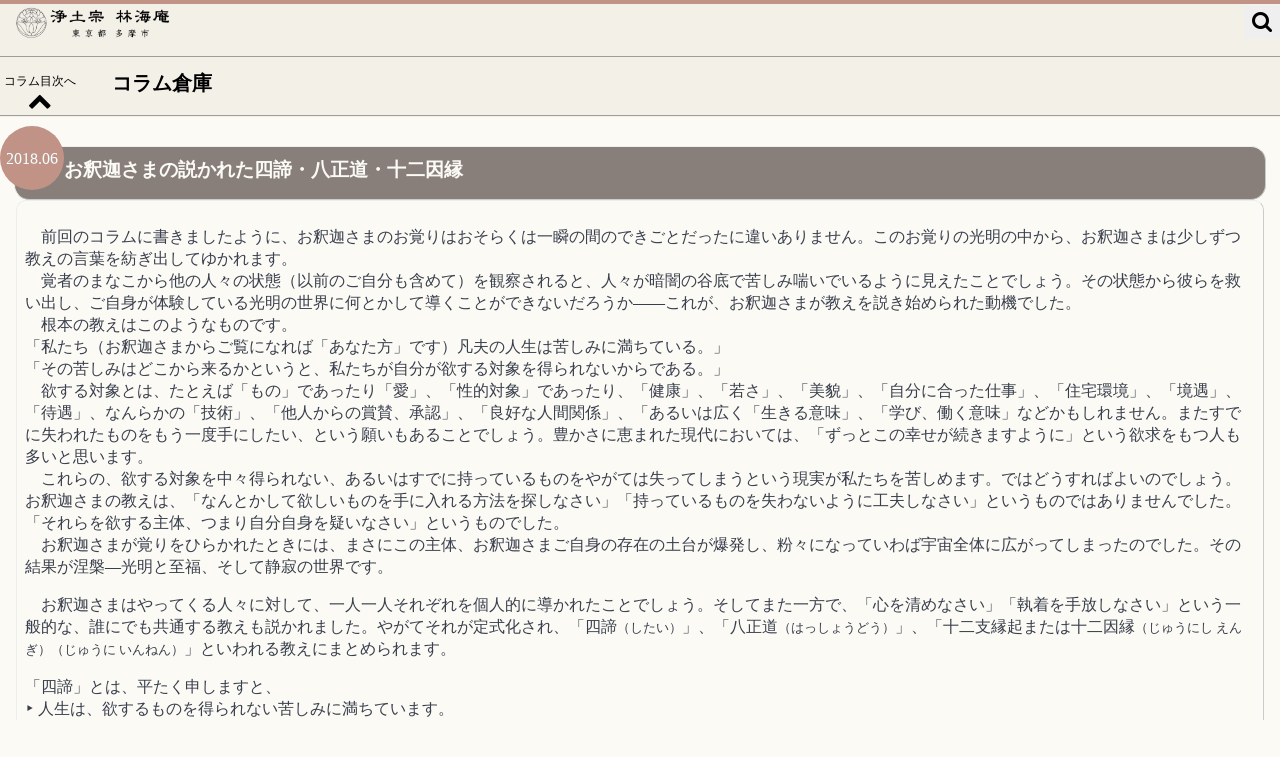

--- FILE ---
content_type: text/html
request_url: https://www.rinkaian.jp/column_archive/c201806.html
body_size: 6437
content:
<!DOCTYPE html>
<html>
<head>
	<meta charset="UTF-8">
	<meta name="viewport" content="width=device-width, initial-scale=1, maximum-scale=1" />
	<meta name="description" CONTENT="東京都多摩市林海庵モバイル版トップ &gt; コラム倉庫 &gt; 2018.06">
	<meta property="og:image" content="https://www.rinkaian.jp/Photos/ogp.jpg">

	<link rel="shortcut icon" href="/favicon.ico" type="image/vnd.microsoft.icon">
	<link rel="stylesheet" href="/util_lib/font-awesome-4.5.0/css/font-awesome.min.css" media="all">

	<link rel="stylesheet" type="text/css" href="/css/normdoc.css" media="all">

<!-- Back to Top of Page-->
	<script src="https://ajax.googleapis.com/ajax/libs/jquery/3.2.1/jquery.min.js"></script>
	<script type="text/javascript" src="/css/ptop.js"></script>

<!-- PC/mobileスイッチなし -->

	<title>浄土宗 林海庵...過去のコラム2018.06</title>
</head>
<body>


<header>
<div id="c_header">

	<div class="area">
		<div id="logo_left"><a href="/"></a></div>

		<div id="search_right">
<!-- S 全文検索 by https://www.marbacka.net/msearch/-->
<form action="../cgi-pgs/ms152u4/msearch.cgi" method="GET" accept-charset="utf-8" name="msearch">
	<input type="hidden" name="index" value="">
	<input type="hidden" name="config" value="">
	<input type="hidden" name="hint" value="ひらがな">
	<input type="hidden" name="set" value="1">
	<input type="hidden" name="num" value="50">
	<input type="text" placeholder="サイト内全文検索..." name="query" class="search-field">
	<button type="button" class="fa fa-search fa-lg"></button>
</form>
<!--E 全文検索 by https://www.marbacka.net/msearch/-->
		</div>
	</div>
</div>
</header>

<div id="cTitle">
<!-- [目次]タップ時の戻り先は呼び出し側から指定。指定のない場合は2年目次へ -->
	<script type="text/javascript">
		var backto = location.href.split("?")[1];
		if (!backto) {backto = "c17-18"};
	</script>

	<div class="left_pos"><a href="javascript:location.href = '/m/columns/' + backto + '.html'"><ruby><i class="fa fa-chevron-up"></i><rt>コラム目次へ</rt></ruby></a></div><!-- left_pos -->
	<div class="center_pos"><h1>コラム倉庫</h1></div>
</div>

<main>
<div id="qMain">
	<span class="clbNumber"><h3>2018.06</h3></span><span class="clCategory"><!--未実装-->　</span>
		<div class="clTitle">
お釈迦さまの説かれた四諦・八正道・十二因縁
		</div>
		<div class="columnBody">
<!-- コラム本文S -->
<!-- BEGIN CONTENT TEXT WITH TAG -->
<p>
　前回のコラムに書きましたように、お釈迦さまのお覚りはおそらくは一瞬の間のできごとだったに違いありません。このお覚りの光明の中から、お釈迦さまは少しずつ教えの言葉を紡ぎ出してゆかれます。<br>
　覚者のまなこから他の人々の状態（以前のご自分も含めて）を観察されると、人々が暗闇の谷底で苦しみ喘いでいるように見えたことでしょう。その状態から彼らを救い出し、ご自身が体験している光明の世界に何とかして導くことができないだろうか——これが、お釈迦さまが教えを説き始められた動機でした。<br>
　根本の教えはこのようなものです。<br>
「私たち（お釈迦さまからご覧になれば「あなた方」です）凡夫の人生は苦しみに満ちている。」<br>
「その苦しみはどこから来るかというと、私たちが自分が欲する対象を得られないからである。」<br>
　欲する対象とは、たとえば「もの」であったり「愛」、「性的対象」であったり、「健康」、「若さ」、「美貌」、「自分に合った仕事」、「住宅環境」、「境遇」、「待遇」、なんらかの「技術」、「他人からの賞賛、承認」、「良好な人間関係」、「あるいは広く「生きる意味」、「学び、働く意味」などかもしれません。またすでに失われたものをもう一度手にしたい、という願いもあることでしょう。豊かさに恵まれた現代においては、「ずっとこの幸せが続きますように」という欲求をもつ人も多いと思います。<br>
　これらの、欲する対象を中々得られない、あるいはすでに持っているものをやがては失ってしまうという現実が私たちを苦しめます。ではどうすればよいのでしょう。お釈迦さまの教えは、「なんとかして欲しいものを手に入れる方法を探しなさい」「持っているものを失わないように工夫しなさい」というものではありませんでした。「それらを欲する主体、つまり自分自身を疑いなさい」というものでした。<br>
　お釈迦さまが覚りをひらかれたときには、まさにこの主体、お釈迦さまご自身の存在の土台が爆発し、粉々になっていわば宇宙全体に広がってしまったのでした。その結果が涅槃—光明と至福、そして静寂の世界です。
</P><P>
　お釈迦さまはやってくる人々に対して、一人一人それぞれを個人的に導かれたことでしょう。そしてまた一方で、「心を清めなさい」「執着を手放しなさい」という一般的な、誰にでも共通する教えも説かれました。やがてそれが定式化され、「四諦<span style="font-size:81%">（したい）</span>」、「八正道<span style="font-size:81%">（はっしょうどう）</span>」、「十二支縁起または十二因縁<span style="font-size:81%">（じゅうにし えんぎ）（じゅうに いんねん）</span>」といわれる教えにまとめられます。
</P><P>
「四諦」とは、平たく申しますと、<br>
&#x2023; 人生は、欲するものを得られない苦しみに満ちています。<br>
&#x2023; 苦しみの原因は、欲するものを手に入れる方法が見つからないからではなく、そもそもそれらを欲する主体である自分自身の執着心・渇愛にあるのです。<br>
&#x2023; 修行を通じてこれを覚りなさい。<br>
&#x2023; それによって光明・至福・静寂の世界がひらけてきます。<br>
というものです。さきほど述べたとおりです。<br>
「八正道」とは、この修行の道を八つにまとめて述べたものです。これらも平たく申しますと、<br>
「自分の心を静かに保ち、自分の内面世界と外側の世界を正しく観察しなさい」ということです。そうすれば自分の執着心や渇愛がはっきりと見えてきて、それに溺れるのではなく「そこから離れよ」というお釈迦さまの教えをより深く理解することができるわけです。<br>
　この八正道が修行の基本となるわけですが、今日的に見るといささか抽象的な印象も受けます。「正しい道」といっても何が正しくて何が間違っているのか、初心者にはよく分かりません。「般若心経を写経しなさい」とか「お念仏を五百回称えなさい」というような具体的な指示ではありませんから…。<br>
　仏教はのちに様々な宗派に分かれ、それぞれが各々の「正しい道」について具体的な心理分析法や修行法を開発してゆくことになります。<br>
<br>
　さて、「四諦」「八正道」のあらましは以上のとおりです。問題は十二支縁起（十二因縁）です。様々な解説がありますが、それらを読んでも「何のことやら、よく分からん」という方が多いのではないでしょうか。これも平たくご説明します。<br>
　十二支縁起（十二因縁）とは、わたしたちの心の中に、執着心や渇愛が自然に形成され、やがて苦しみにつながってゆくプロセスを説明するものです。<br>
　それは以下の十二段階です。<br>
<br>
&#x2023; 私たちの意識は、真っ暗な空間の中で初めて目覚めます。<br>
&#x2023; 意識が目覚めると、それはまず周囲に注意を向けます。暗闇の中で手を伸ばして何かに触れようとします。それはつまり、自分自身の生命の枝を周りに伸ばしてゆくということでもあります。<br>
&#x2023; 触れたもの、あるいは眼が開いて見えたものを「これは何だろう」「これはお母さんの手だ」「これはお母さんのおっぱいだ」という風に自分自身で識別してゆきます。<br>
&#x2023; 識別が次第に進んで、「ママ」「パパ」と言葉を覚えるようになると、言葉と識別がむすびついて認識がさらに多様になってきます。<br>
&#x2023; 自分の身体に意識が向くようになり、目や耳などの感覚の入り口に気づくようになります。「これは私の目だ」、「これは私の耳だ」という感覚が育ちます。<br>
&#x2023; それらの感覚の入り口が外側の世界と接します。単なる意識から「自」意識が発達してゆきます。<br>
&#x2023; 外側の世界から「『私』の目」「『私』の耳」などの入り口を通じていろいろな情報やあるいは快感、不快感を受け取ります。<br>
&#x2023; その中で「私はこれが欲しい」「私はこれは欲しくない」という感覚が育ちます。<br>
&#x2023; やがて活動範囲が広がってくると、「私の欲しいものを手に入れる」という経験を重ねてゆきます。<br>
&#x2023; 「欲しいものが確かにそこにある」あるいは「外界にそれらのものが実在している」という体験を重ねるうちに、「それらを欲する『私』も確かにここにいる」という感覚が育ってゆきます。<br>
&#x2023; 「『私』がここにいる」のが確かであるとすれば、「『私』はあるとき（誕生日に）この世界に生まれてきた」ということも確かであるに違いない、と思います。<br>
&#x2023; その『私』がやがて老い、いつの日か死んで無になる—それは何と恐ろしく苦しいことだろう、と心の底から思うようになります。
</P><P>
　平たく述べたつもりですが、十二項目ありますので少し長くなりました。要するに、私たちの苦しみの元である執着心や渇愛はたいへん根深いものであり、この世に生まれ落ちたときからその萌芽を発している、というのがポイントかと思います。（前生からそれは始まり今生を経て来生へと続いてゆく、という十二因縁の解釈もあります。）<br>
　この説明は、現代風にいえば「自己執着過程の心理分析」というようなことになりましょうか。お釈迦さまの洞察力の深さに驚かされます。<br>
　いずれにしましても、「私」「自己執着心」「渇愛」を自明のものとして私たちは自分の人生を組み立てている、その「私」という土台自体が苦しみを生む元となっている、修行を通じてこの「私」という土台＝幻想（？）に取り組みましょう、というのが「四諦」「八正道」「十二因縁」の教えといえます。<br>
　では果たしてこの「私」「自己執着心」「渇愛」を実際に乗り越えることができるのでしょうか？<br>
　ここから、いかにそれらを乗り越えてゆけば良いのか、その方法論をめぐって仏教の歴史や、浄土教を含む多くの仏教宗派が展開してゆくことになります。◆
</p>
<!-- END CONTENT TEXT WITH TAG -->
<!-- コラム本文E -->
<!-- Social -->
<div class="Social_share">
<a class="twitter-share" href="https://twitter.com/intent/tweet?url=http%3A%2F%2Fwww.rinkaian.jp%2Fcolumn_archive%2Fc201806.html&text=お釈迦さまの説かれた四諦・八正道・十二因縁" onclick="window.open(this.href, 'TwitterWindow', 'width=640, height=240, menubar=no, toolbar=no, scrollbars=yes'); return false;" title="Twitterでシェア"></a>

<a class="facebook-share" href="https://www.facebook.com/share.php?u=http%3A%2F%2Fwww.rinkaian.jp%2Fcolumn_archive%2Fc201806.html" onclick="window.open(this.href, 'Share on Facebook', 'width=640, height=240, menubar=no, toolbar=no, scrollbars=yes'); return false;" title="Facebookでシェア"></a>
</div>
<!-- /Social -->
	</div>

<!-- Back to Top of Page-->
<p id="page-top"><a href="#Back_to_Top_of_Page"></a></p>

</div> <!--  qMain -->
</main>

<aside>
<div id="qAside">
<hr>
	<form method=post action="../cgi-pgs/an/an.cgi">
<p>	<input type=hidden name="qanum" value="c2018.06">

	今回のコラムはいかがでしたか？
	<input type=radio name="regist" value="Y"><i class="fa fa-smile-o fa-2x" aria-hidden="true"></i>
　<input type=radio name="regist" value="N"><i class="fa fa-meh-o fa-2x" aria-hidden="true"></i>
<br>
ひとことメッセージ (省略可)<br> <input type="text" name="comment" size=36><input type=submit value="送信">
</p>
	</form>
</div>
</aside>

<!--Support Usボタン--><a href="/donation.html"><img src="/illust/supportus_button.png" width="84" style="display:block;margin:0.5em auto;text-align:center" alt="ご寄付のページへ"></a>
<footer>
<div id="c_footer">
	<a href="/m/"><ruby><i class="fa fa-home" aria-hidden="true"></i><rt class="in_footer">トップ</rt></ruby></a>
	<a href="/m/contactus.html"><ruby><i class="fa fa-envelope-o" aria-hidden="true"></i><rt class="in_footer">お問い合わせ</rt></ruby></a>
	<a href="/m/access.html"><ruby><i class="fa fa-map-marker" aria-hidden="true"></i><rt class="in_footer">アクセス</rt></ruby></a>
</div>
</footer>

<!--Google-->
<!-- GA4 -->
<!-- Google tag (gtag.js) -->
<script async src="https://www.googletagmanager.com/gtag/js?id=G-ZM8NMDJKCC"></script>
<script>
  window.dataLayer = window.dataLayer || [];
  function gtag(){dataLayer.push(arguments);}
  gtag('js', new Date());

  gtag('config', 'G-ZM8NMDJKCC');
</script>

<!--Google-->
</body>
</html>


--- FILE ---
content_type: text/css
request_url: https://www.rinkaian.jp/css/normdoc.css
body_size: 6218
content:
/* iOSでのズームを避けるおまじない */
html	{
	font-size:	100%;
}
input, select, textarea {
	font-size:	16px;
	font-size:	1rem;
}
/* clearfix */
div:after,
ul:after {
content:	"";
display:	block;
clear:	both;
}
/* 本体 */
body {
	height:	auto;
	margin:	0;
	background-color:	#fbfaf5/* #fbfaf5素色 */;
}
a:link {
color:	#990033;
text-decoration:	none;
}
a:visited {
color:	#c19387;
text-decoration:	none;
}
a:hover {
color:	#c19387;
text-decoration:	none;
}
a:active {
color:	#c19387;
text-decoration:	none;
}
/* 汎用非表示 */
.nondisplay {
	display:	none;
}
/*===================================================================
	header setting
 ===================================================================*/
#header {
	margin:	0;
}
#header a {
	color:	#000000;
}
#header h1	{
	font-size:	18px;
}
/* タイトル部 */
.area {
	display:	block;
	border-top:	4px solid #c19387;
	background-color:	#f3f0e7;
}
/* 上左（ロゴ） */
#logo_left a {
	width:	200px;
	height:	48px;/*33px;*/
	margin:	2px;
	float:	left;
	background:	url("../images4mobile/sp-logo.png") no-repeat 8px 0px;
	background-size:	auto 33px;
}
/* 上右のボックスのつもりだったが現在無用 */
#search_right {
	float:	right;
}
/* 下全幅（標題） */
#center_title {
	clear:	both;
	width:	100%;
	border-top:	2px groove #f3f0e7;
	border-bottom:	2px groove #f3f0e7;
	text-align:	center;
	padding:	2px 0;
}
/* 全文検索スライダ定義（cf. http://millkeyweb.com/switched-search-form/） */
button	{
	-moz-appearance:button;
	-webkit-appearance:button;
	-o-appearance:button;
	-ms-appearance:button;
	font-size:	16px;
	clear:	both;
	text-align:	center;
	padding:	8px;
	border:	none;

	position:	absolute;
	top:	6px;
	right:	0;
}
.search-field {	/* 透明な小さい隠れ検索窓 */
	position:	absolute;
	top:	4px;
	right:	0;
	width:	30px;
	height:	34px;
	margin:	0;
	padding:	0;

	font-size:	14px;
	filter:	progid:DXImageTransform.Microsoft.Alpha(Opacity=0);
	opacity:	0;
	cursor:	pointer;
	z-index:	99;
}
.search-field:focus {	/* 検索窓が幅を広げて出現 */
	-webkit-appearance:	none;
	border-radius:	0;

	filter:	progid:DXImageTransform.Microsoft.Alpha(Opacity=100);
	opacity:	1;

	width:	50%;
	font-size:	16px;
	cursor:	text;
	-webkit-transition:	all 0.3s ease-in;
	-moz-transition:	all 0.3s ease-in;
	-o-transition:	all 0.3s ease-in;
	transition:	all 0.3s ease-in;
}
@media screen and (max-width:	480px) {	/* 小画面では検索窓は全幅 */
.search-field:focus {width:	99%;}
}
#nav	{
	clear:	both;
}
/*===================================================================
	main setting
 ===================================================================*/
#main	{
	margin:	0;
	padding:	0;
}
.section	{
	margin:	18px 18px 18px 20px;
}
.section h2 {
	float:	none;
	border-left:	5px solid #ffe41f;	/* 黄色い柱 */
	padding-left:	10px;
	font-size:	16px;
}
.section h3 {
	font-size:	14px;
	position:relative;
	display:	block;
	padding:	5px 0px 5px 30px;
	background:	#ccc;
	color:	#333;
	border-radius:15px 0px 0px 15px;
}
.section h3::after{
	content:'';
	display:block; 
	position:absolute;
	width:14px;
	height:	14px;
	top:7px;
	left:5px;
	background:	#fff;
	border-radius:	10px;
}
/* 複数の<p>を括って一つのボックスにしたい場合 */
.section .t_box	{
	padding:	8px;
	background-color:	#d4dcd6;	/* 蕎麦切色 */
	border-radius:	16px;
	-webkit-border-radius:	16px;
	-moz-border-radius:	16px;
}
.section p	{
	line-height:	160%;
	text-indent:	1em;
}
/* 補註 */
.aside	{
	margin:	0;
	padding:	0;
}
.aside p	{
	margin:	0 12px 36px 24px;
	text-indent:	-1em;
	font-size:	90%;
}
.aside ul	{
	list-style:	none;
}
.aside li::before	{
	content:	'●';
	color:	#666;
}
/*===================================================================
	footer setting
 ===================================================================*/
#footer {
	height:	64px;
	border-top:	1px groove #666666;
	text-align:	center;
	margin:	0;

	background-color:	#393f4c;	/* 藍鉄 */
	padding:	8px;
}
#footer a {
	font-size:	120%;
	text-align:	center;
	padding:	4px;
	color:	#fbfaf5;
	text-decoration:	none;
	font-weight:	normal;
}
rt.in_footer	{
	font-weight:	normal;
/* Although ineffective in iOS */
	position:	relative;
	top:	32px;
	-moz-top:	32px;
	-webkit-top:	32px;
}
#footer p {
	background-color:	#993f4c;
	font-size:	72%;
	text-align:	right;
	padding:	4px;
	color:	#fbfaf5;
	text-decoration:	none;
	font-weight:	normal;
}
/*===================================================================
	各種パーツ setting
 ===================================================================*/
/* リスト修飾 */
.t_box ul	{
	margin:	0;
	padding:	6px 0 0 12px;
}
.t_box ul li	{
	margin:	0 0 6px 6px;
}
.lv1, .lv2	{
	padding-right:	8px;
}
/* 入力ボックス修飾 */
.t_box input[type="text"], .t_box input[type="email"], .t_box input[type="radio"]	{
	margin-left:	16px;
}
.t_box input[type="submit"], .t_box input[type="reset"]	{
	margin-top:	8px;
	margin-left:	16px;
}
/* 文字修飾 */
.emph_normal	{
	font-weight:	bold;
}
.emph_smaller	{
	font-size:	90%;
	font-weight:	bold;
}
.emph_crimson	{
	color:	#dc143c;
	font-weight:	bold;
}
/* 写真 */
.photo_shadowed	{
	clear:	both;
	float:	right;
	margin:	8px;
	vertical-align: top;
/*	border:	8px solid #fff;*/
	box-shadow: 4px 4px 8px 0px rgba(0,0,0,0.4);
}
.photo_shadowed_noframe_nofloat	{
	float: none;
	margin:	8px;
	vertical-align: top;
	box-shadow: 4px 4px 8px 0px rgba(0,0,0,0.4);
}
.photo_caption	{
	clear:	both;
	float:	right;
	display: block;
	margin: 0 0 16px 48px;
	font-size:	90%;
	color: gray;
}
/* 汎用ボックス devswitch.cssと重複 暫定 */
.box_general	{
	border: solid 1px gray;
	font-size: 12px;
	line-height: 175%;
	margin-left: 1em;
	margin-bottom: 1em;
	padding: 0.5em;
}
/*===================================================================
	各ページ setting
 ===================================================================*/
/* トップページ */
#center_title_top {
	clear:	both;
	width:	100%;
	border-top:	2px groove #f3f0e7;
	text-align:	center;
	line-height:	100%;
	padding-top:	8px;
	padding-bottom:	4px;
}
/* トップページ標題補足 */
.title_afx	{
	font-size:	12px;
	text-align:	center;
	letter-spacing:	8px;
	padding-top:	8px;
	padding-bottom:	8px;
}
.title_e_link	{
	font-size:	12px;
	text-align:	right;
	padding-bottom: 4px;
	padding-right: 4px;
}
#top_line	{
	height:	16px;
	background:	url("../illust/main_bold_line.gif") no-repeat;
	background-size:	contain;
	background-position:	center;
}
.top_image	{
	width:	100%;
/*	background:	url("../Photos/top_image1.jpg") no-repeat; */
	background-size:	cover;
	background-position:	0 75%;
}
#primary-menu ul	{
	border-top:	solid 1px #C5C5C5;
	margin:	0;
	padding:	0;
	list-style:	none;
}
#primary-menu a {
	border-bottom:	solid 1px #C5C5C5;
	text-align:	left;
	width:	100%;
	height:	auto;
	padding:	15px;
	display:	block;
	font-size:	12px;
	color:	#333;
}
#primary-menu li:last-child	{
	border-bottom:	none;
}
.arrow-single-right {
	float:	right;
	margin-right:	28px;
	width:	12px;
	height:	24px;
	background:	url('../images4mobile/sp-menu-arrow-single-black.png') no-repeat;
	background-size:	contain;
}
#secondary-menu ul	{
	margin:	0;
	padding:	0;
	list-style:	none;
}
#secondary-menu li {
	background-color:	#d4dcd6;	/* 蕎麦切色 */
	float:	left;
	width:	50%;
	height:	42px;	/* 下位aと関連 */
}
#secondary-menu li a {
	border-top:	1px solid #f4fcf6;
	border-bottom:	1px solid #b4bcb6;
	border-left:	1px solid #f4fcf6;
	border-right:	1px solid #b4bcb6;

	text-align:	center;
	padding:	10px 0;
	display:	block;
	font-size:	11px;
	height:	20px;	/* 上位liと関連 */
	color:	#333;
}
.external_link ul {
	list-style:	none;
	margin:	16px 0 0 0;
	padding:	0;
	float:	left;
	width:	100%;
}
.external_link	{
	margin:	8px 8px 0 8px;
	font-size:	12px;
	text-align:	center;
}
.external_link span a {
	text-align:	left;
	color:	#333;
}
.external_link span.link_youtube::before	{
	content:	'\f16a';
	font-family:	FontAwesome;
	font-size:	24px;
	color:	#e12723;
	text-align:	left;
	padding: 0 8px;
}
.external_link span.link_twitter::before	{
	content:	'\f081';
	font-family:	FontAwesome;
	font-size:	24px;
	color:	#1da1f2;
	text-align:	left;
	padding: 0 8px;
}
.external_link span.link_facebook::before	{
	content:	'\f230';
	font-family:	FontAwesome;
	font-size:	24px;
	color:	#3b5998;
	text-align:	left;
	padding: 0 8px;
}
/* コラムとかのソーシャルリンク用 */
/* Social */
.Social_share {
clear:	both;
text-align:right;
padding-bottom: 8px;
}
.Social_share a:hover {
background-color: transparent
}
.twitter-share::before	{
	content:	'\f081';
	font-family:	FontAwesome;
	font-size:	24px;
	color:	#1da1f2;
	padding: 0 8px;
	text-align: right;
}
.facebook-share::before	{
	content:	'\f230';
	font-family:	FontAwesome;
	font-size:	24px;
	color:	#3b5998;
	padding: 0 8px;
	text-align: right;
}
/* 身近な人ページ */
.sympa_frame h3 {
	font-size:	14px;
	position:relative;
	display:	block;
	padding:	5px 0px 5px 30px;
	background:	#f0f0e8;
	color:	#333;
	border-radius:15px 0px 0px 15px;
}
.sympa_frame .t_box	{
	background:	url(../illust/main_bold_line.gif) no-repeat;
	background-origin:	padding-box;
	background-position:	bottom center;
	margin-bottom:	36px;
	padding-top:	4px;
	padding-bottom:	16px;
}
blockquote	{
	margin:	0 0 12px 0;
	padding:	4px 8px;
	background-color:	#f0f0e8;
	border-radius:	16px;
	-webkit-border-radius:	16px;
	-moz-border-radius:	16px;
}
/* お知らせ日々のこと目次ページ #primary-menuを参考に */
#notice-menu ul	{
	margin:	0;
	padding:	0;
	list-style:	none;
}
#notice-menu a {
	border-bottom:	solid 1px #C5C5C5;
	text-align:	left;
	width:	100%;
	height:	auto;
	padding:	8px;
	display:	block;
	font-size:	14px;
	font-weight: bold;
	color:	#393f4c;
}
.nLeader	{
	clear:	both;
	font-size:	90%;
	font-weight: normal;
	margin-right:	16px;
	padding:	8px 32px 8px 8px;
	background: url("./listArrow.png") 100% 50% no-repeat;	/* 右矢印 */
	color:	#393f4c;
	display:	block;
}
.nIDate	{
	font-size: 75%;
	font-weight: normal;
	display: block;
	text-align: right;
	margin-right: 48px;
}
/* お知らせ日々のこと単体ページ */
.nTitle	{
	margin: 1em 0 1em 1em;
	border-left: 5px solid #ffe41f;
	padding-left: 8px;
	color: #333;
	font-weight: bold;
	font-size: 16px;
}
.nDate	{
	font-weight: normal;
	font-size: 65%;
	color: #333;
}
.nBody	{
	margin: 1em 2em;
	color: #333;
	line-height: 1.25em;
}
.nBody li	{
	margin-left: -2em;
}
/* 行事案内ページ */
.notice_event_frame ul {
	display: list-item;
	list-style: none;
}
.notice_event_frame li::before {
	content:	'\2666';
	float:	none;
	margin-left:	-1em;
	padding-right:	.5em;
	font-size:	16px;
	color:	#c19387;
}
.notice_event_aside ul {
	display: list-item;
	list-style: none;
}
.notice_event_aside li::before {
	content:	'\2756';
	float:	none;
	margin-left:	-1.5em;
	padding-right:	.5em;
	font-size:	16px;
	color:	#c19387;
}
/* 更新記録ページ */
.whatsnew_frame ul {
	display: list-item;
	list-style: none;
	margin-left: -2em;
}
.whatsnew_frame li::before {
	content:	'\f0da';	/* caret-right */
	font-family:	FontAwesome;
	float:	none;
	margin-left:	-1em;
	padding-right:	.5em;
	font-size:	16px;
	color:	#c19387;
}
/* 僧侶なりたいページ */
ol.prav_list	{
	list-style:	none;
	counter-reset:	li_num;
	margin:	0;
	padding:	6px 0 0 12px;
}
.prav_list li	{
	padding-right:	12px;
	font-weight:	bold;
	background-color:	#fff;
	border:	1px solid #999;
}
.prav_list li::before	{
	counter-increment:	li_num;
	content:	counter(li_num) '. ';
	font-style:	oblique;
	font-size:	160%;
	padding:	8px;
}
.prav_cit_from_list	{
	background-color:	#fff;
	border:	1px solid #999;
	padding:	4px;
}
ul.cont_list, ul.acc_list	{
	list-style:	none;
	text-indent:	-1em;
}
.cont_list li::before, .acc_list li::before	{
	content:	'○';
}
.cont_list li	{
	font-size:	90%;
}
/* Q&Aページ－qMain, qAsideはコラムと兼用 */
#qTitle	{
	margin:	0px auto;
	padding:	0px;
	width:	100%;
	border-top:	2px groove #f3f0e7;
	border-bottom:	2px groove #f3f0e7;
	background-color:	#f3f0e7;
}
#qTitle .left_pos	{
	margin-top:	16px;
	margin-left:	4px;
	display:	inline-block;
	float:	left;
	font-size:	24px;
	font-weight:	normal;
	cursor:	pointer;
}
#qTitle .left_pos a	{
	color:	#000000;
}
#qTitle rt	{
	font-size:	50%;
/* Ineffective in iOS
	position:	relative;
	top:	40px;
 */
	}
#qTitle .center_pos	{
	margin:	12px 0 12px 36px;
	display:	inline-block;
	font-size:	20px;
	font-weight:	bold;
}
#qTitle .center_pos h1	{
	margin:	0;
	font-size:	100%;
	font-weight:	normal;
	font-style:	italic;
	letter-spacing:	0.1em;
}
#qMain {
	font-size:	1.12em;
	margin:	0;
	padding:	0 0 1em;
	text-align:	left;
	background-color:	#fbfaf5;	/* originally #fbfaf5/#f3f0e7/#393f4c */
}
.qNumber {
	margin:	0;
	padding:	0.5em;
	float:	left;
	font-weight:	normal;
	display:	inline-block;
	background-color:	#7b4741;	/* 紅檜皮 - originally #C39386 */
	color:	#f0ffff;
	border-radius:	0 20px 20px 0;
}
.qbNumber {
	width:	72px;
	height:	72px;
	-webkit-border-radius:	50%;/* width,heightの半分 */
	-moz-border-radius:	50%;
	border-radius:	50%;
	margin-left:	0;
	float:	left;
	font-weight:	normal;
	display:	inline-block;
	background-color:	#7b4741;	/* 紅檜皮 - originally #C39386 */
	color:	#f0ffff;
}
.qbNumber h3	{
	margin:	0;
	padding-top:	24px;
	font-size:	100%;
	font-weight:	normal;
	text-align:	center;
}
.qCategory::before {
	font-size:	75%;
	color:	#e12723;
	text-align:	left;
	content:	'●';
	color:	#666;
	}
.qCategory {
	margin:	0;
	padding:	1em 1em 0;
	font-size:	75%;
	font-weight: bolder;
	color:	#393f4c;
	display:	block;
	text-align: right;
}
.qLeader {
	clear:	both;
	font-size:	90%;
	margin:	0 4px 10px 0;
	padding:	8px 36px 8px 8px;
	background:	#d4dcd6 url("./listArrow.png") 100% 50% no-repeat;	/* 右矢印 */	/* 蕎麦切色 - originally #c7b896 */
	color:	#393f4c;
	display:	block;
	border-radius:	0 32px 32px 0;
	border-top:	1px solid #eee;
	border-right:	1px solid #ccc;
	border-bottom:	1px solid #ccc;
}
.qLeader a:link, a:visited, a:hover, a:active {
	color:	#000;
	font-weight:	normal;
	text-decoration:	none;
}
.questionBody {
	font-size:	90%;
	background-color:	#d4dcd6;	/* 蕎麦切色 - originally #c7b896 */
	color:	#393f4c;
	border-radius:	10px;
	-webkit-border-radius:	10px;
	-moz-border-radius:	10px;
	border-top:	1px solid #eee;
	border-right:	1px solid #ccc;
	border-bottom:	1px solid #ccc;
	border-left:	1px solid #eee;
	padding:	0.5em;
	margin:	0 1em 1em;
	display:	block;
	}
.answerBody {
	font-size:	90%;
	margin:	1em  1em 0;
	padding:	0.5em;
	background-color:	#faf7ee /* #faf7ee */;
	display:	block;
	color:	#393f4c;
	border-top:	1px solid #eee;
	border-right:	1px solid #ccc;
	border-bottom:	1px solid #ccc;
	border-left:	1px solid #eee;
}
.questionBody a:link	{
	color:	#990033;
	font-weight:	normal;
	text-decoration:	none;
}
.questionBody a:visited, a:hover, a:active {
	color:	#c19387;
	font-weight:	normal;
	text-decoration:	none;
}
.answerBody a:link {
	color:	#990033;
	font-weight:	normal;
	text-decoration:	none;
}
.answerBody a:visited, a:hover, a:active {
	color:	#c19387;
	font-weight:	normal;
	text-decoration:	none;
}
.yomi	{
	font-size:	80%;
	}
#qAside	{
	float:	none;
	margin:	0;
	padding:	0 0 0 1em;
	font-size:	80%;
}
#qAside input	{
	font-size:	100%;
}
hr {	/* Thanks to http://coliss.com/articles/build-websites/operation/css/css-snippets-for-horizontal-rules.html */
  border:	0; 
  height:	1px; 
  width:	80%;
  background-image:	-webkit-linear-gradient(left, #f0f0f0, #8c8b8b, #f0f0f0);
  background-image:	-moz-linear-gradient(left, #f0f0f0, #8c8b8b, #f0f0f0);
  background-image:	-ms-linear-gradient(left, #f0f0f0, #8c8b8b, #f0f0f0);
  background-image:	-o-linear-gradient(left, #f0f0f0, #8c8b8b, #f0f0f0); 
}
/* コラム単体表示画面－qMain, qAsideはQ&Aを流用 */
/* 画面幅によってヘッダ／フッタの表示／非表示を切り替える c_header, c_footer, cTitle, qTitle*/
/* c_header, c_footerはコラムとQ&A共用にした */
/* PC用…幅560pxよりも大きく720pxよりも小さければ表示しない */
@media screen and (min-width: 559px) and (max-width: 720px) {
#c_footer	{display:	none;}
#c_header	{display:	none;}
#cTitle	{display:	none;}
#qTitle	{display:	none;}
}
/* 画面切り分けはここまで */
/* PCから呼び出された場合はヘッダ、フッタ表示しない */
#c_header 	{margin: 0;}
#c_header a 	{color: #000000;}
#c_header h1 	{font-size: 18px;}
#c_footer 	{height: 64px; border-top: 1px groove #666666; text-align: center; margin: 0; background-color: #393f4c; padding: 8px;}
#c_footer a 	{font-size: 120%; text-align: center; padding: 4px; color: #fbfaf5; text-decoration: none; font-weight: normal;}
#cTitle 	{ margin: 0px auto; padding: 0px; width: 100%; border-top: 2px groove #f3f0e7; border-bottom: 2px groove #f3f0e7; background-color: #f3f0e7;}
#cTitle .left_pos 	{ margin-top: 16px; margin-left: 4px; display: inline-block; float: left; font-size: 24px; font-weight: normal; cursor: pointer;}
#cTitle .left_pos a 	{ color: #000000;}
#cTitle rt 	{ font-size: 50%; }
#cTitle .center_pos 	{ margin: 12px 0 12px 36px; display: inline-block; font-size: 20px; font-weight: bold;}
#cTitle .center_pos h1 	{ margin: 0; font-size: 100%;}
/* 表示しない部分はここまで */
.cIndNumber {
	margin:	0;
	padding:	0.5em;
	float:	left;
	font-weight:	normal;
	display:	inline-block;
	background-color:	#c19387;
	color:	#f0ffff;
	border-radius:	0 20px 20px 0;
}
.cIndTitle {
	font-size:	100%;
	background-color:	#887f7a;	/* 煤色 */
	color:	#fbfaf5	/* #fbfaf5 */;
	/* 	border-radius:	15px;
	-webkit-border-radius:	15px;
	-moz-border-radius:	15px; 
	border-top:	1px solid #eee;
	border-right:	1px solid #ccc;
	border-bottom:	1px solid #ccc;
	border-left:	1px solid #eee;*/
	padding:	0.5em 0em 0.5em 6em;
	margin:	0;
	display:	block;
	}
.cIndLeader {
	clear:	both;
	font-size:	90%;
	margin:	0 0 10px 0;
	padding:	8px 36px 8px 8px;
	background:	#dddcd6 url("./listArrow.png") 100% 50% no-repeat;	/* 右矢印 */
	color:	#393f4c;
	display:	block;
}
.cIndLeader a:link, a:visited, a:hover, a:active {
	color:	#000;
	font-weight:	normal;
	text-decoration:	none;
}
.clbNumber {
	width:	64px;
	height:	64px;
	-webkit-border-radius:	50%;/* width,heightの半分 */
	-moz-border-radius:	50%;
	border-radius:	50%;
	margin-left:	0;
	margin-top:	.5em;
	float:	left;
	font-weight:	normal;
	display:	inline-block;
 	background-color:	#c19387;
	color:	#f0ffff;
}
.clbNumber h3	{
	margin:	0;
	padding-top:	24px;
	font-size:	90%;
	font-weight:	normal;
	text-align:	center;
}
.clCategory {
	margin:	0;
	padding:	1em 1em 0;
	font-size:	75%;
	font-weight:	normal;
	color:	#999;
	display:	block;
	float:	none;
	text-align:	right;
}
.clTitle {
	font-size:	105%;
	font-weight:	bold;
	background-color:	#887f7a;	/* 煤色 */
	color:	#fbfaf5	/* #fbfaf5 */;
	border-radius:	15px;
	-webkit-border-radius:	15px;
	-moz-border-radius:	15px;
	border-top:	1px solid #eee;
	border-right:	1px solid #ccc;
	border-bottom:	1px solid #ccc;
	border-left:	1px solid #eee;
	padding:	0.5em 0 0.5em 2.5em;
	margin:	0 0.75em;
	display:	block;
	}
.columnBody {
	font-size:	90%;
	margin:	0 1em;
	padding:	0.5em;
	background-color:	#fbfaf5 /* #faf7ee */;
	display:	block;
	color:		#393f4c;
	border-radius:	10px;
	-webkit-border-radius:	10px;
	-moz-border-radius:	10px;
	border-top:	1px solid #eee;
	border-right:	1px solid #ccc;
	border-bottom:	1px solid #ccc;
	border-left:	1px solid #eee;
}
 #sb-site .columnBody p {padding-bottom:1em}	/* sb-site内で<p>や<b>などのタグが無効化する応急手当て */
.clTitle a:link	{
	color:	#990033;
	font-weight:	normal;
	text-decoration:	none;
}
.clTitle a:visited, a:hover, a:active {
	color:	#c19387;
	font-weight:	normal;
	text-decoration:	none;
}
.columnBody a:link {
	color:	#990033;
	font-weight:	normal;
	text-decoration:	none;
}
.columnBody a:visited, a:hover, a:active {
	color:	#c19387;
	font-weight:	normal;
	text-decoration:	none;
}

/*===================================================================
	各種ツール setting
 ===================================================================*/
/* 「先頭へ戻る」ボタン */
#page-top {
	position:	fixed;
	bottom:	16px;
	right:	5px;
	font-size:	0%;	/* アイコンを目立たなくする応急処置-文字を消す */
	z-index:	99; /* Sits above Slidebars */
}
#page-top a {
	background:	rgba(172,187,193,0.67);	/* #acbbc1 */
	text-decoration:	none;
	width:	48px;
	padding:	24px 0;
	text-align:	center;
	display:	block;
	border-radius:	5px;
	-webkit-border-radius:	5px;
	-moz-border-radius:	5px;
}
#page-top a:hover {
	background:	rgba(172,187,193,0.33);	/* #acbbc1 */
	text-decoration:	none;
}
#page-top::after {
	content:	'\f062';
	font-family:	FontAwesome;
	position:	absolute;
	bottom:	14px;
	color:	#ffffff;
	font-size:	24px;
	text-align:	center;
	overflow:	hidden;
	width:	48px;
}


--- FILE ---
content_type: application/javascript
request_url: https://www.rinkaian.jp/css/ptop.js
body_size: 771
content:
$(function() {	var topBtn = $('#page-top');	var curpos;							//yubi	topBtn.hide();//スクロールが1000(originally 200)に達したらボタン表示	$(window).scroll(function () {		curpos=$(this).scrollTop();	//yubi		if (curpos > 1000) {					//yubi			topBtn.fadeIn();		} else {			topBtn.fadeOut();		}	});//スクロールしてトップ	topBtn.click(function () {		if (curpos < 3000) {					//yubi			$('body,html').animate({				scrollTop: 0				}, 500);		} else {//聞くのやめる			if (confirm("先頭に戻りますか?")) {	//yubi			if (".true.") {	//yubi				$('body,html').animate({					scrollTop: 0					}, 500);			}		}	return false;	});});//yubi memo	「jQuery UI を用いてオリジナルのダイアログを簡単に実装する方法」もあり。//yubi memo	Refer to: http://jquery.nj-clucker.com/jquery-ui-dialog/